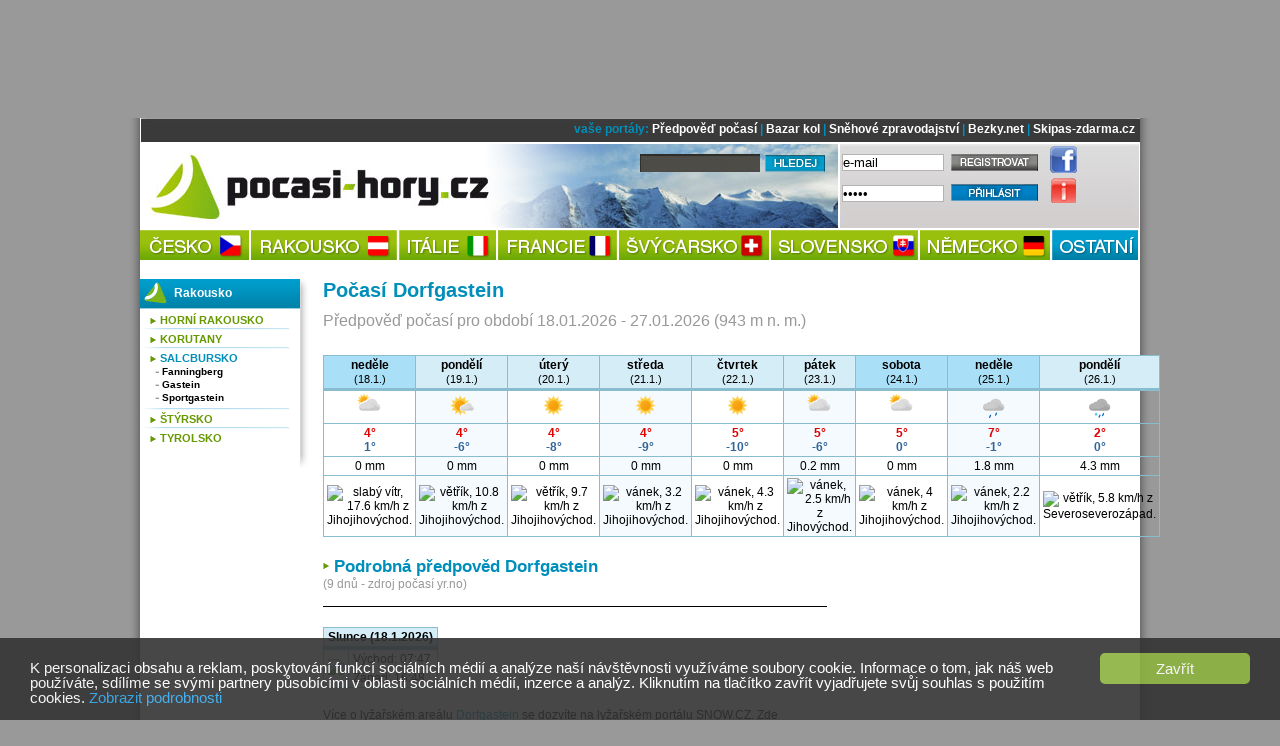

--- FILE ---
content_type: text/html; charset=UTF-8
request_url: https://pocasi-hory.cz/predpoved-pocasi/detail/232-grossarl-dorfgastein
body_size: 5772
content:

<!DOCTYPE html PUBLIC "-//W3C//DTD XHTML+RDFa 1.0//EN" "http://www.w3.org/MarkUp/DTD/xhtml-rdfa-1.dtd"><html xml:lang="cs" xmlns="http://www.w3.org/1999/xhtml" lang="cs">
<head>
<!--[if lt IE 8]>
<script src="http://ie7-js.googlecode.com/svn/version/2.0(beta3)/IE8.js" type="text/javascript"></script>
<![endif]-->
<meta http-equiv="Content-Type" content="text/html; charset=utf-8" />
<meta name="description" content="Dorfgastein - podrobná předpověď počasí na 9 dnů na POCASI-HORY.CZ" />
<meta name="keywords" content="Dorfgastein, počasí, předpověď počasí, hory, lyže, lyžování, turistika, dovolená" />
<meta name="robots" content="index, follow" />
<meta name="author" content="eternalcage" />
<meta property="og:image" content="https://pocasi-hory.cz/images/frontend/pocasi-320x320.jpg" />
<script type="text/javascript" src="/js/jquery/jquery-1.5.1.min.js"></script>

<script type="text/javascript">
//<![CDATA[

        	$(function() {
				$(".info-icon-tooltip a").tooltip({
    				//track: true,
					delay: 0,
					showURL: false,
					showBody: " - ",
					fade: 250
    			});
        	});
		
//]]>

</script><link href="/favicon.png" rel="icon" type="image/png" />
<link href="/css/navigation_style.css" media="screen" rel="stylesheet" type="text/css" />
<link href="/css/default_style.css" media="screen" rel="stylesheet" type="text/css" />
<link href="/css/common_style.css" media="screen" rel="stylesheet" type="text/css" />
<link href="/css/weather_style.css" media="screen" rel="stylesheet" type="text/css" />
<link href="/css/skicentres_style.css" media="screen" rel="stylesheet" type="text/css" />
<link href="/css/jquery/jquery.tooltip.css" media="screen" rel="stylesheet" type="text/css" />
           
            <!-- Global site tag (gtag.js) - Google Analytics -->
            <script async src="https://www.googletagmanager.com/gtag/js?id=UA-751044-33"></script>
            <script>
              window.dataLayer = window.dataLayer || [];
              function gtag(){dataLayer.push(arguments);}
              gtag('js', new Date());
            
              gtag('config', 'UA-751044-33');
            </script>
		
<script type="text/javascript">
    //<![CDATA[
    var switchTo5x=true;    //]]>
</script>
<script type="text/javascript" src="https://ws.sharethis.com/button/buttons.js"></script>
<script type="text/javascript">
    //<![CDATA[
    stLight.options({	publisher: "9aef2895-331a-43f6-b848-4459792ada46"});    //]]>
</script>
<script type="text/javascript" src="/js/common.js"></script>
<script type="text/javascript">
    //<![CDATA[
    window.google_analytics_uacct = "UA-751044-25";    //]]>
</script>
<script type="text/javascript" src="/js/jquery/jquery.tooltip.js"></script><title>Dorfgastein - předpověď počasí pro lyžování Dorfgastein</title>
</head>

<body class="">
	<div id="top"><!-- vrchni cast s pozadim do obou okraju -->

		<div id="top-center"><!-- vrchni stredni cast s pozadim, ktere je i pod menu -->

			<div id="topheader">
						<div id="banner"><!-- banner -->
							
            <!-- default leader -->
            <div id='adoceanczrpgrfppoth'></div>
        						</div><!-- konec banner -->
			</div><!-- topheader -->

			<!-- <img src="/images/frontend/cara-998.jpg" alt="cara" width="100%" height="5px" /> -->
			<div id="shadow">

				<div id="top01b"><!-- top01b -->

					<div id="topmenu"><!-- topmenu -->
						vaše portály:
 <a href="https://snow.cz/predpoved-pocasi" title="Předpověď počasí na horách">Předpověď počasí</a> |
 <a href="https://cyklobazar.info" title="Bazar kola, rámy, MTB, cyklobazar">Bazar kol</a> |
 <a href="https://snehove-zpravodajstvi.eu/" title="Sněhové zpravodajství, sněhové podmínky, sníh na horách">Sněhové zpravodajství</a> |
 <a href="https://bezky.net/" title="Běžky, běžecké lyžování">Bezky.net</a> |
  <a href="https://skipas-zdarma.cz/" title="Levný skipas - SKIPAS ZDARMA">Skipas-zdarma.cz</a>					</div><!-- konec topmenu -->
				</div><!-- konec top01b -->

			<div id="main">

				<div id="menu"><!-- menu -->

					<div id="lmenublock">

						<div id="logo-snehove-zpravodajstvi">
							<a href="/"><span>počasí na horách</span></a>
						</div>

						<div class="hledej">
							<form action="/vyhledavani" id="cse-search-box">
								<input type="hidden" name="cx" value="partner-pub-7852788872903926:7067960824" />
								<input type="hidden" name="cof" value="FORID:10" />
								<input type="hidden" name="ie" value="UTF-8" />
								<input type="text" name="q" value="" class="query" />
								<input type="submit" name="sa" value="" id="QSsubmit" />
							</form>
						</div>

						<div id="pmenublock">
							

				<form id='Default_Form_Login_Profile' action='/index/login' method='post'>
					<table>
						<tr>
							<td>
								
<input type="text" name="email" id="email" value="e-mail" class="identity default" tabindex="1" />
							</td>
							<td>
								<a href='/users/register'>
									<img id='registrovat' src='/images/frontend/registrovat.png' alt='registrovat' />
								</a>
							</td>
							<td>
								<a href='http://www.facebook.com/pages/Počasí-na-horách-Pocasi-Horycz/358373710862819' target='_blank' title='pocasi-hory.cz na facebooku'>
								<img id='facebook-icon' src='/images/frontend/facebook-icon.png' alt='facebook' /></a>
							</td>
						</tr>
						<tr>
							<td>
								
<input type="password" name="password" id="password" value="heslo" class="identity default" tabindex="2" />
							</td>
							<td>
								
<input type="submit" name="submit" id="submit" value="" class="prihlasit" />
							</td>
							<td>
								
			<div class='info-icon-tooltip'>
				<a title=' - '>
					<img id='info-icon' src='/images/frontend/info-icon.png' alt='info' />
				</a>
			</div>
		
							</td>
						</tr>
					</table>
				</form>
											</div><!-- konec pmenublock -->
					</div><!-- konec lmenublock -->

					<!--  navigace -->
						<div id="navigation" class="chromestyle">

							<ul id="nav">
								<li id="menucesko"><a href="/predpoved-pocasi/zeme/13-cesko" title=""><span>Počasí Česko</span></a></li>
								<li id="menurakousko"><a href="/predpoved-pocasi/zeme/1-rakousko" title=""><span>Počasí Rakousko</span></a></li>
								<li id="menuitalie"><a href="/predpoved-pocasi/zeme/34-italie" title=""><span>Počasí Itálie</span></a></li>
								<li id="menufrancie"><a href="/predpoved-pocasi/zeme/23-francie" title=""><span>Počasí Francie</span></a></li>
								<li id="menusvycarsko"><a href="/predpoved-pocasi/zeme/28-svycarsko" title=""><span>Počasí Švýcarsko</span></a></li>
								<li id="menuslovensko"><a href="/predpoved-pocasi/zeme/42-slovensko" title=""><span>Počasí Slovensko</span></a></li>
								<li id="menunemecko"><a href="/predpoved-pocasi/zeme/20-nemecko" title=""><span>Počasí Německo</span></a></li>
								<li id="menuostatni"><a href="/skicentres/index/other" title=""><span>Počasí Ostatní</span></a></li>

							</ul>

						</div><!-- konec navigation -->

						<div class="clearb"></div>

				</div><!-- konec menu -->
				
				<div id="banner-left-vertical" class="banner-vertical left">
            <!-- default left-vertical -->
            <div id=''></div>
        </div><div id="banner-right-vertical" class="banner-vertical right">
            <!-- default right-vertical -->
            <div id='adoceanczvcdldugryr'></div>
        </div>
				<div id="content-holder">

					<div id="content-center">
						<div class="breadcrumbs">
							<p class="breadcrumbs">
															</p>
						</div>
						<div id='messenger' class='pageerrorcontainer' style='display:none;'></div>						<h1>Počasí Dorfgastein</h1>

<span class="weather-detail-subtitle">Předpověď počasí pro období 18.01.2026 - 27.01.2026	(943&nbsp;m&nbsp;n.&nbsp;m.)</span>
<div class="mezera-10"></div>

<div class="banner">
            <!-- default center-top -->
            <div id='adoceancznmkhikimvx'></div>
        </div>

<table class="partial-detail">
	<thead>
		<tr>
								<th class="header weekend">
			<span class="date-name">neděle</span><br /><span class="date-number">(18.1.)</span>			</th>
								<th class="header weekday">
			<span class="date-name">pondělí</span><br /><span class="date-number">(19.1.)</span>			</th>
								<th class="header weekday">
			<span class="date-name">úterý</span><br /><span class="date-number">(20.1.)</span>			</th>
								<th class="header weekday">
			<span class="date-name">středa</span><br /><span class="date-number">(21.1.)</span>			</th>
								<th class="header weekday">
			<span class="date-name">čtvrtek</span><br /><span class="date-number">(22.1.)</span>			</th>
								<th class="header weekday">
			<span class="date-name">pátek</span><br /><span class="date-number">(23.1.)</span>			</th>
								<th class="header weekend">
			<span class="date-name">sobota</span><br /><span class="date-number">(24.1.)</span>			</th>
								<th class="header weekend">
			<span class="date-name">neděle</span><br /><span class="date-number">(25.1.)</span>			</th>
								<th class="header weekday">
			<span class="date-name">pondělí</span><br /><span class="date-number">(26.1.)</span>			</th>
				</tr>
	</thead>
	<tbody>
		<!-- symbol -->
		<tr>
							<td class="row1">
							<img class="weather-symbol" src="https://snow.cz/images/skicentres-icons/yrno/png/partlycloudy_day.png" title="částečně oblačno" />
						</td>
					<td class="row0">
							<img class="weather-symbol" src="https://snow.cz/images/skicentres-icons/yrno/png/fair_day.png" title="pěkně" />
						</td>
					<td class="row1">
							<img class="weather-symbol" src="https://snow.cz/images/skicentres-icons/yrno/png/clearsky_day.png" title="jasno" />
						</td>
					<td class="row0">
							<img class="weather-symbol" src="https://snow.cz/images/skicentres-icons/yrno/png/clearsky_day.png" title="jasno" />
						</td>
					<td class="row1">
							<img class="weather-symbol" src="https://snow.cz/images/skicentres-icons/yrno/png/clearsky_day.png" title="jasno" />
						</td>
					<td class="row0">
							<img class="weather-symbol" src="https://snow.cz/images/skicentres-icons/yrno/png/partlycloudy_day.png" title="částečně oblačno" />
						</td>
					<td class="row1">
							<img class="weather-symbol" src="https://snow.cz/images/skicentres-icons/yrno/png/partlycloudy_day.png" title="částečně oblačno" />
						</td>
					<td class="row0">
							<img class="weather-symbol" src="https://snow.cz/images/skicentres-icons/yrno/png/lightrain.png" title="lehký déšť" />
						</td>
					<td class="row1">
							<img class="weather-symbol" src="https://snow.cz/images/skicentres-icons/yrno/png/sleet.png" title="déšť se sněhem" />
						</td>
				</tr>
		<!-- temperature -->
		<tr>
							<td class="row1" title="Max. teplota: 4 °C, min. teplota: 1 °C">
				<span class="temp_max">4°</span>
				<br />
				<span class="temp_min">1°</span>
			</td>
					<td class="row0" title="Max. teplota: 4 °C, min. teplota: -6 °C">
				<span class="temp_max">4°</span>
				<br />
				<span class="temp_min">-6°</span>
			</td>
					<td class="row1" title="Max. teplota: 4 °C, min. teplota: -8 °C">
				<span class="temp_max">4°</span>
				<br />
				<span class="temp_min">-8°</span>
			</td>
					<td class="row0" title="Max. teplota: 4 °C, min. teplota: -9 °C">
				<span class="temp_max">4°</span>
				<br />
				<span class="temp_min">-9°</span>
			</td>
					<td class="row1" title="Max. teplota: 5 °C, min. teplota: -10 °C">
				<span class="temp_max">5°</span>
				<br />
				<span class="temp_min">-10°</span>
			</td>
					<td class="row0" title="Max. teplota: 5 °C, min. teplota: -6 °C">
				<span class="temp_max">5°</span>
				<br />
				<span class="temp_min">-6°</span>
			</td>
					<td class="row1" title="Max. teplota: 5 °C, min. teplota: 0 °C">
				<span class="temp_max">5°</span>
				<br />
				<span class="temp_min">0°</span>
			</td>
					<td class="row0" title="Max. teplota: 7 °C, min. teplota: -1 °C">
				<span class="temp_max">7°</span>
				<br />
				<span class="temp_min">-1°</span>
			</td>
					<td class="row1" title="Max. teplota: 2 °C, min. teplota: 0 °C">
				<span class="temp_max">2°</span>
				<br />
				<span class="temp_min">0°</span>
			</td>
				</tr>
		<!-- precipitation -->
				<tr>
					<td class="row1" title="Srážky za 24 hodin: 0 mm">
				<span>0 mm</span>
			</td>
					<td class="row0" title="Srážky za 24 hodin: 0 mm">
				<span>0 mm</span>
			</td>
					<td class="row1" title="Srážky za 24 hodin: 0 mm">
				<span>0 mm</span>
			</td>
					<td class="row0" title="Srážky za 24 hodin: 0 mm">
				<span>0 mm</span>
			</td>
					<td class="row1" title="Srážky za 24 hodin: 0 mm">
				<span>0 mm</span>
			</td>
					<td class="row0" title="Srážky za 24 hodin: 0.2 mm">
				<span>0.2 mm</span>
			</td>
					<td class="row1" title="Srážky za 24 hodin: 0 mm">
				<span>0 mm</span>
			</td>
					<td class="row0" title="Srážky za 24 hodin: 1.8 mm">
				<span>1.8 mm</span>
			</td>
					<td class="row1" title="Srážky za 24 hodin: 4.3 mm">
				<span>4.3 mm</span>
			</td>
				</tr>
		<!-- wind direction -->
				<tr>
					<td class="row1">
				<img width="32" src="https://fil.nrk.no/yr/grafikk/vindpiler/32/vindpil.0050.165.png" alt="slabý vítr, 17.6 km/h z Jihojihovýchod." title="slabý vítr, 17.6 km/h z Jihojihovýchod." />
			</td>
					<td class="row0">
				<img width="32" src="https://fil.nrk.no/yr/grafikk/vindpiler/32/vindpil.0025.150.png" alt="větřík, 10.8 km/h z Jihojihovýchod." title="větřík, 10.8 km/h z Jihojihovýchod." />
			</td>
					<td class="row1">
				<img width="32" src="https://fil.nrk.no/yr/grafikk/vindpiler/32/vindpil.0025.145.png" alt="větřík, 9.7 km/h z Jihojihovýchod." title="větřík, 9.7 km/h z Jihojihovýchod." />
			</td>
					<td class="row0">
				<img width="32" src="https://fil.nrk.no/yr/grafikk/vindpiler/32/vindpil.0000.160.png" alt="vánek, 3.2 km/h z Jihojihovýchod." title="vánek, 3.2 km/h z Jihojihovýchod." />
			</td>
					<td class="row1">
				<img width="32" src="https://fil.nrk.no/yr/grafikk/vindpiler/32/vindpil.0000.160.png" alt="vánek, 4.3 km/h z Jihojihovýchod." title="vánek, 4.3 km/h z Jihojihovýchod." />
			</td>
					<td class="row0">
				<img width="32" src="https://fil.nrk.no/yr/grafikk/vindpiler/32/vindpil.0000.140.png" alt="vánek, 2.5 km/h z Jihovýchod." title="vánek, 2.5 km/h z Jihovýchod." />
			</td>
					<td class="row1">
				<img width="32" src="https://fil.nrk.no/yr/grafikk/vindpiler/32/vindpil.0000.165.png" alt="vánek, 4 km/h z Jihojihovýchod." title="vánek, 4 km/h z Jihojihovýchod." />
			</td>
					<td class="row0">
				<img width="32" src="https://fil.nrk.no/yr/grafikk/vindpiler/32/vindpil.0000.155.png" alt="vánek, 2.2 km/h z Jihojihovýchod." title="vánek, 2.2 km/h z Jihojihovýchod." />
			</td>
					<td class="row1">
				<img width="32" src="https://fil.nrk.no/yr/grafikk/vindpiler/32/vindpil.0025.330.png" alt="větřík, 5.8 km/h z Severoseverozápad." title="větřík, 5.8 km/h z Severoseverozápad." />
			</td>
				</tr>
	</tbody>
</table>

<div class="mezera-20"></div>

<h2>
	<img style="position:relative;bottom:3px" src="/images/frontend/right-arrow.png" alt="arrow" />
	<a href="/predpoved-pocasi/detail/232-dorfgastein/yrno">Podrobná předpověd Dorfgastein</a>
</h2>
<span class="weather-complex-subtitle">(9 dnů -  zdroj počasí yr.no)</span>

<hr />

	
<table class="sun">
	<tr><th colspan="2">Slunce (18.1.2026)</th></tr>
	<tr>
		<td rowspan="2"><img src="http://symbol.yr.no/grafikk/sym/b38/01d.png" /></td>
		<td>Východ: 07:47</td>
	</tr>
	<tr>
		<td>Západ: 16:48</td>
	</tr>
</table>

<div class="mezera-15"></div>

<p>
Více o lyžařském areálu <a href="https://snow.cz/stredisko/193-dorfgastein" title="Lyžování Dorfgastein">Dorfgastein</a>
se dozvíte na lyžařském portálu SNOW.CZ. Zde naleznete i .
Samozřejmostí je i podrobná <a href="https://snow.cz/predpoved-pocasi/detail/232-dorfgastein" title="Předpověď počasí Dorfgastein">předpověď počasí Dorfgastein</a>.
</p>

<p class="notation">
	<a href="">
		Weather forecast from yr.no, delivered by the Norwegian Meteorological Institute and the NRK	</a>
	<br />
	</p>

<div class="clear"></div>
	
<div class="add-this">
	<div class="share-box">
<span class='st_facebook_hcount' displayText='Facebook'></span>
<span class='st_fblike_hcount' displayText='Facebook Like' st_image=''></span>
<span class='st_googleplus_hcount' displayText='Google +'></span>
<span class='st_twitter_hcount' displayText='Tweet'></span>
<span class='st_email_hcount' displayText='Email'></span>
		</div></div>
	
<div class="clearb"></div>

<div class="mezera-10"></div>
<div class="banner">
            <!-- default center-bottom -->
            <div id='adoceanczknrnlxrqjs'></div>
        </div>
<div class="mezera-10"></div>
		     
					</div>

											<div id="column-left">
							<div class="kzpravy">

		<h3>
			<span>Rakousko</span>
		</h3>
		<div id="column-left-shadow">
			<div class="uvnitr">
	
					<div class='region'>
						<h5><a class='' href='/predpoved-pocasi/oblast/5-horni-rakousko' title='Horní Rakousko'>Horní Rakousko</a></h5>
					</div><div class='cara'></div>
					<div class='region'>
						<h5><a class='' href='/predpoved-pocasi/oblast/3-korutany' title='Korutany'>Korutany</a></h5>
					</div><div class='cara'></div>
					<div class='region'>
						<h5><a class='active' href='/predpoved-pocasi/oblast/6-salcbursko' title='Salcbursko'>Salcbursko</a></h5>
					</div>
							<div class='centre'>
								<h6><a class='' href='/predpoved-pocasi/detail/190-fanningberg' title='Fanningberg'>Fanningberg</a></h6>
							</div>
							<div class='centre'>
								<h6><a class='' href='/predpoved-pocasi/detail/1126-gastein' title='Gastein'>Gastein</a></h6>
							</div>
							<div class='centre'>
								<h6><a class='' href='/predpoved-pocasi/detail/510-sportgastein' title='Sportgastein'>Sportgastein</a></h6>
							</div><div class="mezera-5"></div><div class='cara'></div>
					<div class='region'>
						<h5><a class='' href='/predpoved-pocasi/oblast/8-styrsko' title='Štýrsko'>Štýrsko</a></h5>
					</div><div class='cara'></div>
					<div class='region'>
						<h5><a class='' href='/predpoved-pocasi/oblast/2-tyrolsko' title='Tyrolsko'>Tyrolsko</a></h5>
					</div>
				</div>
				<div id="column-left-shadow-end"></div>
			</div><!-- konec shadow -->
		</div>

<!--
<div class="kzpravy">
<h3>Sněhové zpravodajství (stav sněhu) dle zemí</h3>
<h4><a title="nazev_zeme - sněhové zpravodajství" href="#">nazev_zeme</a></h4>
</div>

<div class="kzpravy">
<h3>Počasí na horách dle zemí</h3>
<h4><a title="nazev_zeme - počasí na horách" href="#">nazev_zeme</a></h4>
</div>
 -->

<div class="lbanner">

            <!-- default left-top -->
            <div id='adoceanczxniepulfor'></div>
        </div>

<div class="lbanner">

            <!-- default left-middle -->
            <div id='adoceanczuopkcsfkjm'></div>
        </div>

						</div>
					
					<div id="column-right">
						<div class="block-commerce"><!-- rblock -->
	<div class="banner3">
            <!-- default right-1 -->
            <div id='adoceanczoaohjmjtzc'></div>
        </div>
</div><!-- konec block-commerce -->

<div class="block-commerce"><!-- rblock -->
	<div class="banner3">
            <!-- default right-2 -->
            <div id='adoceanczlbfomjdieb'></div>
        </div>
</div><!-- konec block-commerce -->

<!--
<div class="block-content light">
	</div>
 -->

<div class="block-commerce"><!-- rblock -->
	<div class="banner3">
            <!-- default right-3 -->
            <div id='adoceanczybmeqwmmsw'></div>
        </div>
</div><!-- konec block-commerce -->







					</div>

				</div><!-- konec content-holder -->

			 	<div class="clearb"></div>

			</div><!-- konec main -->

			<div id="shadow-bottom"></div>

			</div><!-- konec shadow -->

			<div id="footer-holder">
			 	<div id="footer-content">
					<p> kontakty: <a href="mailto:inzerce@snow.cz" title="inzerce@snow.cz">inzerce@snow.cz</a> | <a href="https://pocasi-hory.cz/info/odkazy">partnerské odkazy</a><br />
  &copy; SNOW CZ s.r.o. - využití obsahu pouze po domluvě s provozovatelem webu </p>
  <div class="oddelovac-grey"></div>
  <div id="partneri2">
    <p>
  <a href="https://www.nordicmag.cz/" title="Běžecké lyžování, běh na lyžích, běh">Běžecké lyžování</a> |  
 <a href="https://snow.cz/snih-stav-snehu" title="Sníh, stav sněhu, sněhové zpravodajství, sněhové podmínky, sněhové zprávy">Sněhové zpravodajství</a>  | 
 <a href="https://snehove-zpravodajstvi.eu/rakousko" title="Sněhové zpravodajství Rakousko, sněhové podmínky Rakousko, sníh Rakousko">Sněhové zpravodajství Rakousko</a> | 
 <a href="https://snehove-zpravodajstvi.eu/italie" title="Sněhové zpravodajství Itálie, sněhové podmínky Itálie, sníh Itálie">Sněhové zpravodajství Itálie</a>  | 
 <a href="https://snow.cz/market/kategorie/1-sjezdove-lyze" title="Sjezdové lyže, lyže Atomic, Fischer, Head, Blizzard, Rossignol)">Sjezdové lyže</a>

</p>
  </div>				</div><!-- konec footercontent -->
			</div><!-- konec footer-holder -->

		</div><!-- konec top-center -->
	</div><!-- konec top -->

	<!-- inline scripts start -->
	        	
				<script type="text/javascript" src="//cz.adocean.pl/files/js/ado.js"></script>
<script type="text/javascript">
    //<![CDATA[
    
                 /* (c)AdOcean 2003-2013 */
	            if(typeof ado!=='object'){ado={};ado.config=ado.preview=ado.placement=ado.master=ado.slave=function(){};}
	            ado.config({mode: 'new', xml: false, characterEncoding: true});
	            ado.preview({enabled: true, emiter: 'cz.adocean.pl', id: 'qyqsIrcWTUOUVS3gvrLS7VfVQXyYVocouDa6TTtO.Yb.t7'});
	            
            ado.master({id: 'skjhVHdVrM3LQHKJbzzIHfN7nHK6LjC5VEufm8z6LLT.F7', server: 'cz.adocean.pl' });

            
                //]]>
</script>
<script type="text/javascript">
    //<![CDATA[
    
                // center-top adoceancznmkhikimvx
                ado.slave('adoceancznmkhikimvx', {
                    myMaster: 'skjhVHdVrM3LQHKJbzzIHfN7nHK6LjC5VEufm8z6LLT.F7',
                    onServerEmission: function() {
                        if( !0) {
                            $('#'+this.id).before( '<div class="commerce_title">inzerce</div>');
                        }
                    }
                });

                // center-bottom adoceanczknrnlxrqjs
                ado.slave('adoceanczknrnlxrqjs', {
                    myMaster: 'skjhVHdVrM3LQHKJbzzIHfN7nHK6LjC5VEufm8z6LLT.F7',
                    onServerEmission: function() {
                        if( !0) {
                            $('#'+this.id).before( '<div class="commerce_title">inzerce</div>');
                        }
                    }
                });

                // right-1 adoceanczoaohjmjtzc
                ado.slave('adoceanczoaohjmjtzc', {
                    myMaster: 'skjhVHdVrM3LQHKJbzzIHfN7nHK6LjC5VEufm8z6LLT.F7',
                    onServerEmission: function() {
                        if( !0) {
                            $('#'+this.id).before( '<div class="commerce_title">inzerce</div>');
                        }
                    }
                });

                // right-2 adoceanczlbfomjdieb
                ado.slave('adoceanczlbfomjdieb', {
                    myMaster: 'skjhVHdVrM3LQHKJbzzIHfN7nHK6LjC5VEufm8z6LLT.F7',
                    onServerEmission: function() {
                        if( !0) {
                            $('#'+this.id).before( '<div class="commerce_title">inzerce</div>');
                        }
                    }
                });

                // right-3 adoceanczybmeqwmmsw
                ado.slave('adoceanczybmeqwmmsw', {
                    myMaster: 'skjhVHdVrM3LQHKJbzzIHfN7nHK6LjC5VEufm8z6LLT.F7',
                    onServerEmission: function() {
                        if( !0) {
                            $('#'+this.id).before( '<div class="commerce_title">inzerce</div>');
                        }
                    }
                });

                // left-top adoceanczxniepulfor
                ado.slave('adoceanczxniepulfor', {
                    myMaster: 'skjhVHdVrM3LQHKJbzzIHfN7nHK6LjC5VEufm8z6LLT.F7',
                    onServerEmission: function() {
                        if( !0) {
                            $('#'+this.id).before( '<div class="commerce_title">inzerce</div>');
                        }
                    }
                });

                // left-middle adoceanczuopkcsfkjm
                ado.slave('adoceanczuopkcsfkjm', {
                    myMaster: 'skjhVHdVrM3LQHKJbzzIHfN7nHK6LjC5VEufm8z6LLT.F7',
                    onServerEmission: function() {
                        if( !0) {
                            $('#'+this.id).before( '<div class="commerce_title">inzerce</div>');
                        }
                    }
                });

                // leader adoceanczrpgrfppoth
                ado.slave('adoceanczrpgrfppoth', {
                    myMaster: 'skjhVHdVrM3LQHKJbzzIHfN7nHK6LjC5VEufm8z6LLT.F7',
                    onServerEmission: function() {
                        if( !0) {
                            $('#'+this.id).before( '<div class="commerce_title">inzerce</div>');
                        }
                    }
                });

                // left-vertical 
                ado.slave('', {
                    myMaster: 'skjhVHdVrM3LQHKJbzzIHfN7nHK6LjC5VEufm8z6LLT.F7',
                    onServerEmission: function() {
                        if( !0) {
                            $('#'+this.id).before( '<div class="commerce_title">inzerce</div>');
                        }
                    }
                });

                // right-vertical adoceanczvcdldugryr
                ado.slave('adoceanczvcdldugryr', {
                    myMaster: 'skjhVHdVrM3LQHKJbzzIHfN7nHK6LjC5VEufm8z6LLT.F7',
                    onServerEmission: function() {
                        if( !0) {
                            $('#'+this.id).before( '<div class="commerce_title">inzerce</div>');
                        }
                    }
                });
    //]]>
</script>				<!-- inline scripts end -->
				
					


    	    <script>
    	       window.cookieconsent_options = {"learnMore":"Zobrazit podrobnosti","message":"K personalizaci obsahu a reklam, poskytov\u00e1n\u00ed funkc\u00ed soci\u00e1ln\u00edch m\u00e9di\u00ed a anal\u00fdze na\u0161\u00ed n\u00e1v\u0161t\u011bvnosti vyu\u017e\u00edv\u00e1me soubory cookie. Informace o tom, jak n\u00e1\u0161 web pou\u017e\u00edv\u00e1te, sd\u00edl\u00edme se sv\u00fdmi partnery p\u016fsob\u00edc\u00edmi v oblasti soci\u00e1ln\u00edch m\u00e9di\u00ed, inzerce a anal\u00fdz. Kliknut\u00edm na tla\u010d\u00edtko zav\u0159\u00edt vyjad\u0159ujete sv\u016fj souhlas s pou\u017eit\u00edm cookies.","dismiss":"Zav\u0159\u00edt","theme":"dark-bottom","link":"https:\/\/pocasi-hory.cz\/info\/cookies"};
    	    </script>
    	    <script type='text/javascript' src='//cdnjs.cloudflare.com/ajax/libs/cookieconsent2/1.0.9/cookieconsent.min.js'></script>
	    </body>
</html>
